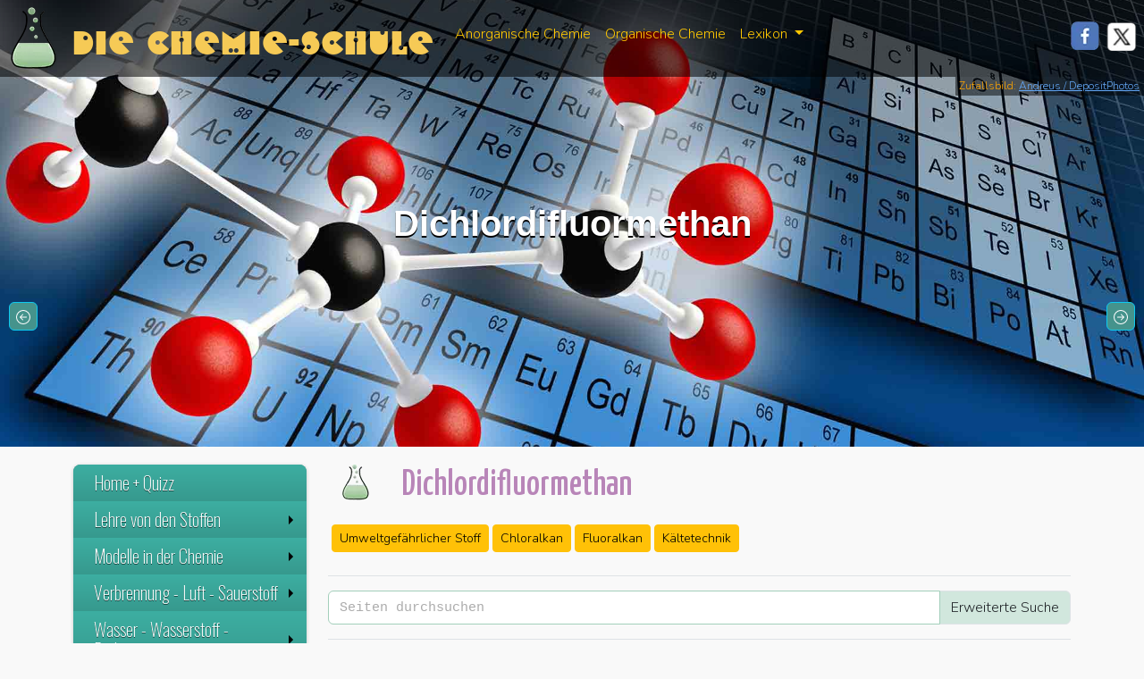

--- FILE ---
content_type: text/html; charset=UTF-8
request_url: https://chemie-schule.de/KnowHow/Dichlordifluormethan
body_size: 16732
content:
<!DOCTYPE html><html lang="de"><head><meta charset="utf-8"/>
<script>var __ezHttpConsent={setByCat:function(src,tagType,attributes,category,force,customSetScriptFn=null){var setScript=function(){if(force||window.ezTcfConsent[category]){if(typeof customSetScriptFn==='function'){customSetScriptFn();}else{var scriptElement=document.createElement(tagType);scriptElement.src=src;attributes.forEach(function(attr){for(var key in attr){if(attr.hasOwnProperty(key)){scriptElement.setAttribute(key,attr[key]);}}});var firstScript=document.getElementsByTagName(tagType)[0];firstScript.parentNode.insertBefore(scriptElement,firstScript);}}};if(force||(window.ezTcfConsent&&window.ezTcfConsent.loaded)){setScript();}else if(typeof getEzConsentData==="function"){getEzConsentData().then(function(ezTcfConsent){if(ezTcfConsent&&ezTcfConsent.loaded){setScript();}else{console.error("cannot get ez consent data");force=true;setScript();}});}else{force=true;setScript();console.error("getEzConsentData is not a function");}},};</script>
<script>var ezTcfConsent=window.ezTcfConsent?window.ezTcfConsent:{loaded:false,store_info:false,develop_and_improve_services:false,measure_ad_performance:false,measure_content_performance:false,select_basic_ads:false,create_ad_profile:false,select_personalized_ads:false,create_content_profile:false,select_personalized_content:false,understand_audiences:false,use_limited_data_to_select_content:false,};function getEzConsentData(){return new Promise(function(resolve){document.addEventListener("ezConsentEvent",function(event){var ezTcfConsent=event.detail.ezTcfConsent;resolve(ezTcfConsent);});});}</script>
<script>if(typeof _setEzCookies!=='function'){function _setEzCookies(ezConsentData){var cookies=window.ezCookieQueue;for(var i=0;i<cookies.length;i++){var cookie=cookies[i];if(ezConsentData&&ezConsentData.loaded&&ezConsentData[cookie.tcfCategory]){document.cookie=cookie.name+"="+cookie.value;}}}}
window.ezCookieQueue=window.ezCookieQueue||[];if(typeof addEzCookies!=='function'){function addEzCookies(arr){window.ezCookieQueue=[...window.ezCookieQueue,...arr];}}
addEzCookies([{name:"ezoab_340795",value:"mod1; Path=/; Domain=chemie-schule.de; Max-Age=7200",tcfCategory:"store_info",isEzoic:"true",},{name:"ezosuibasgeneris-1",value:"aab55b88-b0e7-4931-7adc-c73c8a97beab; Path=/; Domain=chemie-schule.de; Expires=Sun, 17 Jan 2027 15:32:39 UTC; Secure; SameSite=None",tcfCategory:"understand_audiences",isEzoic:"true",}]);if(window.ezTcfConsent&&window.ezTcfConsent.loaded){_setEzCookies(window.ezTcfConsent);}else if(typeof getEzConsentData==="function"){getEzConsentData().then(function(ezTcfConsent){if(ezTcfConsent&&ezTcfConsent.loaded){_setEzCookies(window.ezTcfConsent);}else{console.error("cannot get ez consent data");_setEzCookies(window.ezTcfConsent);}});}else{console.error("getEzConsentData is not a function");_setEzCookies(window.ezTcfConsent);}</script><script type="text/javascript" data-ezscrex='false' data-cfasync='false'>window._ezaq = Object.assign({"edge_cache_status":12,"edge_response_time":900,"url":"https://chemie-schule.de/KnowHow/Dichlordifluormethan"}, typeof window._ezaq !== "undefined" ? window._ezaq : {});</script><script type="text/javascript" data-ezscrex='false' data-cfasync='false'>window._ezaq = Object.assign({"ab_test_id":"mod1"}, typeof window._ezaq !== "undefined" ? window._ezaq : {});window.__ez=window.__ez||{};window.__ez.tf={};</script><script type="text/javascript" data-ezscrex='false' data-cfasync='false'>window.ezDisableAds = true;</script>
<script data-ezscrex='false' data-cfasync='false' data-pagespeed-no-defer>var __ez=__ez||{};__ez.stms=Date.now();__ez.evt={};__ez.script={};__ez.ck=__ez.ck||{};__ez.template={};__ez.template.isOrig=true;window.__ezScriptHost="//www.ezojs.com";__ez.queue=__ez.queue||function(){var e=0,i=0,t=[],n=!1,o=[],r=[],s=!0,a=function(e,i,n,o,r,s,a){var l=arguments.length>7&&void 0!==arguments[7]?arguments[7]:window,d=this;this.name=e,this.funcName=i,this.parameters=null===n?null:w(n)?n:[n],this.isBlock=o,this.blockedBy=r,this.deleteWhenComplete=s,this.isError=!1,this.isComplete=!1,this.isInitialized=!1,this.proceedIfError=a,this.fWindow=l,this.isTimeDelay=!1,this.process=function(){f("... func = "+e),d.isInitialized=!0,d.isComplete=!0,f("... func.apply: "+e);var i=d.funcName.split("."),n=null,o=this.fWindow||window;i.length>3||(n=3===i.length?o[i[0]][i[1]][i[2]]:2===i.length?o[i[0]][i[1]]:o[d.funcName]),null!=n&&n.apply(null,this.parameters),!0===d.deleteWhenComplete&&delete t[e],!0===d.isBlock&&(f("----- F'D: "+d.name),m())}},l=function(e,i,t,n,o,r,s){var a=arguments.length>7&&void 0!==arguments[7]?arguments[7]:window,l=this;this.name=e,this.path=i,this.async=o,this.defer=r,this.isBlock=t,this.blockedBy=n,this.isInitialized=!1,this.isError=!1,this.isComplete=!1,this.proceedIfError=s,this.fWindow=a,this.isTimeDelay=!1,this.isPath=function(e){return"/"===e[0]&&"/"!==e[1]},this.getSrc=function(e){return void 0!==window.__ezScriptHost&&this.isPath(e)&&"banger.js"!==this.name?window.__ezScriptHost+e:e},this.process=function(){l.isInitialized=!0,f("... file = "+e);var i=this.fWindow?this.fWindow.document:document,t=i.createElement("script");t.src=this.getSrc(this.path),!0===o?t.async=!0:!0===r&&(t.defer=!0),t.onerror=function(){var e={url:window.location.href,name:l.name,path:l.path,user_agent:window.navigator.userAgent};"undefined"!=typeof _ezaq&&(e.pageview_id=_ezaq.page_view_id);var i=encodeURIComponent(JSON.stringify(e)),t=new XMLHttpRequest;t.open("GET","//g.ezoic.net/ezqlog?d="+i,!0),t.send(),f("----- ERR'D: "+l.name),l.isError=!0,!0===l.isBlock&&m()},t.onreadystatechange=t.onload=function(){var e=t.readyState;f("----- F'D: "+l.name),e&&!/loaded|complete/.test(e)||(l.isComplete=!0,!0===l.isBlock&&m())},i.getElementsByTagName("head")[0].appendChild(t)}},d=function(e,i){this.name=e,this.path="",this.async=!1,this.defer=!1,this.isBlock=!1,this.blockedBy=[],this.isInitialized=!0,this.isError=!1,this.isComplete=i,this.proceedIfError=!1,this.isTimeDelay=!1,this.process=function(){}};function c(e,i,n,s,a,d,c,u,f){var m=new l(e,i,n,s,a,d,c,f);!0===u?o[e]=m:r[e]=m,t[e]=m,h(m)}function h(e){!0!==u(e)&&0!=s&&e.process()}function u(e){if(!0===e.isTimeDelay&&!1===n)return f(e.name+" blocked = TIME DELAY!"),!0;if(w(e.blockedBy))for(var i=0;i<e.blockedBy.length;i++){var o=e.blockedBy[i];if(!1===t.hasOwnProperty(o))return f(e.name+" blocked = "+o),!0;if(!0===e.proceedIfError&&!0===t[o].isError)return!1;if(!1===t[o].isComplete)return f(e.name+" blocked = "+o),!0}return!1}function f(e){var i=window.location.href,t=new RegExp("[?&]ezq=([^&#]*)","i").exec(i);"1"===(t?t[1]:null)&&console.debug(e)}function m(){++e>200||(f("let's go"),p(o),p(r))}function p(e){for(var i in e)if(!1!==e.hasOwnProperty(i)){var t=e[i];!0===t.isComplete||u(t)||!0===t.isInitialized||!0===t.isError?!0===t.isError?f(t.name+": error"):!0===t.isComplete?f(t.name+": complete already"):!0===t.isInitialized&&f(t.name+": initialized already"):t.process()}}function w(e){return"[object Array]"==Object.prototype.toString.call(e)}return window.addEventListener("load",(function(){setTimeout((function(){n=!0,f("TDELAY -----"),m()}),5e3)}),!1),{addFile:c,addFileOnce:function(e,i,n,o,r,s,a,l,d){t[e]||c(e,i,n,o,r,s,a,l,d)},addDelayFile:function(e,i){var n=new l(e,i,!1,[],!1,!1,!0);n.isTimeDelay=!0,f(e+" ...  FILE! TDELAY"),r[e]=n,t[e]=n,h(n)},addFunc:function(e,n,s,l,d,c,u,f,m,p){!0===c&&(e=e+"_"+i++);var w=new a(e,n,s,l,d,u,f,p);!0===m?o[e]=w:r[e]=w,t[e]=w,h(w)},addDelayFunc:function(e,i,n){var o=new a(e,i,n,!1,[],!0,!0);o.isTimeDelay=!0,f(e+" ...  FUNCTION! TDELAY"),r[e]=o,t[e]=o,h(o)},items:t,processAll:m,setallowLoad:function(e){s=e},markLoaded:function(e){if(e&&0!==e.length){if(e in t){var i=t[e];!0===i.isComplete?f(i.name+" "+e+": error loaded duplicate"):(i.isComplete=!0,i.isInitialized=!0)}else t[e]=new d(e,!0);f("markLoaded dummyfile: "+t[e].name)}},logWhatsBlocked:function(){for(var e in t)!1!==t.hasOwnProperty(e)&&u(t[e])}}}();__ez.evt.add=function(e,t,n){e.addEventListener?e.addEventListener(t,n,!1):e.attachEvent?e.attachEvent("on"+t,n):e["on"+t]=n()},__ez.evt.remove=function(e,t,n){e.removeEventListener?e.removeEventListener(t,n,!1):e.detachEvent?e.detachEvent("on"+t,n):delete e["on"+t]};__ez.script.add=function(e){var t=document.createElement("script");t.src=e,t.async=!0,t.type="text/javascript",document.getElementsByTagName("head")[0].appendChild(t)};__ez.dot=__ez.dot||{};__ez.queue.addFileOnce('/detroitchicago/boise.js', '/detroitchicago/boise.js?gcb=195-0&cb=5', true, [], true, false, true, false);__ez.queue.addFileOnce('/parsonsmaize/abilene.js', '/parsonsmaize/abilene.js?gcb=195-0&cb=e80eca0cdb', true, [], true, false, true, false);__ez.queue.addFileOnce('/parsonsmaize/mulvane.js', '/parsonsmaize/mulvane.js?gcb=195-0&cb=e75e48eec0', true, ['/parsonsmaize/abilene.js'], true, false, true, false);__ez.queue.addFileOnce('/detroitchicago/birmingham.js', '/detroitchicago/birmingham.js?gcb=195-0&cb=539c47377c', true, ['/parsonsmaize/abilene.js'], true, false, true, false);</script>
<script data-ezscrex="false" type="text/javascript" data-cfasync="false">window._ezaq = Object.assign({"ad_cache_level":0,"adpicker_placement_cnt":0,"ai_placeholder_cache_level":0,"ai_placeholder_placement_cnt":-1,"domain":"chemie-schule.de","domain_id":340795,"ezcache_level":1,"ezcache_skip_code":0,"has_bad_image":0,"has_bad_words":0,"is_sitespeed":0,"lt_cache_level":0,"response_size":51948,"response_size_orig":46147,"response_time_orig":886,"template_id":5,"url":"https://chemie-schule.de/KnowHow/Dichlordifluormethan","word_count":0,"worst_bad_word_level":0}, typeof window._ezaq !== "undefined" ? window._ezaq : {});__ez.queue.markLoaded('ezaqBaseReady');</script>
<script type='text/javascript' data-ezscrex='false' data-cfasync='false'>
window.ezAnalyticsStatic = true;

function analyticsAddScript(script) {
	var ezDynamic = document.createElement('script');
	ezDynamic.type = 'text/javascript';
	ezDynamic.innerHTML = script;
	document.head.appendChild(ezDynamic);
}
function getCookiesWithPrefix() {
    var allCookies = document.cookie.split(';');
    var cookiesWithPrefix = {};

    for (var i = 0; i < allCookies.length; i++) {
        var cookie = allCookies[i].trim();

        for (var j = 0; j < arguments.length; j++) {
            var prefix = arguments[j];
            if (cookie.indexOf(prefix) === 0) {
                var cookieParts = cookie.split('=');
                var cookieName = cookieParts[0];
                var cookieValue = cookieParts.slice(1).join('=');
                cookiesWithPrefix[cookieName] = decodeURIComponent(cookieValue);
                break; // Once matched, no need to check other prefixes
            }
        }
    }

    return cookiesWithPrefix;
}
function productAnalytics() {
	var d = {"pr":[6],"omd5":"f69ace28ab89c227ad901072ed52d8f5","nar":"risk score"};
	d.u = _ezaq.url;
	d.p = _ezaq.page_view_id;
	d.v = _ezaq.visit_uuid;
	d.ab = _ezaq.ab_test_id;
	d.e = JSON.stringify(_ezaq);
	d.ref = document.referrer;
	d.c = getCookiesWithPrefix('active_template', 'ez', 'lp_');
	if(typeof ez_utmParams !== 'undefined') {
		d.utm = ez_utmParams;
	}

	var dataText = JSON.stringify(d);
	var xhr = new XMLHttpRequest();
	xhr.open('POST','/ezais/analytics?cb=1', true);
	xhr.onload = function () {
		if (xhr.status!=200) {
            return;
		}

        if(document.readyState !== 'loading') {
            analyticsAddScript(xhr.response);
            return;
        }

        var eventFunc = function() {
            if(document.readyState === 'loading') {
                return;
            }
            document.removeEventListener('readystatechange', eventFunc, false);
            analyticsAddScript(xhr.response);
        };

        document.addEventListener('readystatechange', eventFunc, false);
	};
	xhr.setRequestHeader('Content-Type','text/plain');
	xhr.send(dataText);
}
__ez.queue.addFunc("productAnalytics", "productAnalytics", null, true, ['ezaqBaseReady'], false, false, false, true);
</script><base href="https://chemie-schule.de/KnowHow/Dichlordifluormethan"/>
      
<meta http-equiv="X-UA-Compatible" content="IE=edge"/>
<meta name="viewport" content="width=device-width, initial-scale=1"/>
<meta property="og:type" content="website"/>
<link rel="apple-touch-icon" sizes="180x180" href="/design/favicons_flask/apple-touch-icon.png"/>
<link rel="icon" type="image/png" sizes="32x32" href="/design/favicons_flask/favicon-32x32.png"/>
<link rel="icon" type="image/png" sizes="16x16" href="/design/favicons_flask/favicon-16x16.png"/>
<link rel="manifest" href="/design/favicons_flask/site.webmanifest"/>
<link rel="mask-icon" href="/design/favicons_flask/safari-pinned-tab.svg" color="#5bbad5"/>
<link rel="shortcut icon" href="/design/favicons_flask/favicon.ico"/>
<meta name="msapplication-TileColor" content="#da532c"/>
<meta name="msapplication-config" content="/design/favicons_flask/browserconfig.xml"/>
<meta name="theme-color" content="#ffffff"/>
  <link rel="dns-prefetch" href="https://de.wikipedia.org"/>
  <link rel="preconnect" href="https://de.wikipedia.org"/>
  <link rel="dns-prefetch" href="https://commons.wikimedia.org"/>
  <link rel="preconnect" href="https://commons.wikimedia.org"/>
  <meta name="description" content="Heute im Chemieunterricht: |  Dichlordifluormethan "/>
  <meta property="og:url" content="https://www.chemie-schule.de/KnowHow/Dichlordifluormethan"/>
  <meta property="og:title" content="Dichlordifluormethan – Chemie-Schule"/>
  <meta property="og:image" content="https://www.chemie-schule.de/design/Chemistry_flask.png"/>
<link href="https://cdn.jsdelivr.net/npm/bootstrap@5.3.3/dist/css/bootstrap.min.css" rel="stylesheet" integrity="sha384-QWTKZyjpPEjISv5WaRU9OFeRpok6YctnYmDr5pNlyT2bRjXh0JMhjY6hW+ALEwIH" crossorigin="anonymous"/>
<link href="/lib/css/fluid.css" rel="stylesheet" type="text/css"/>
<link href="/lib/css/jquery.gScrollingCarousel.css" rel="stylesheet" type="text/css"/>
<link rel="stylesheet" href="https://cdn.jsdelivr.net/npm/smartmenus@1.2.1/dist/css/sm-core-css.min.css"/>

<link rel="canonical" href="https://www.chemie-schule.de/KnowHow/Dichlordifluormethan"/>
  <link href="/lib/css/sm-anorganik-green.css" rel="stylesheet" type="text/css"/>
      <title>Dichlordifluormethan – Chemie-Schule</title>
      <link href="/chemie_137/skins/Timeless/resources/old_chemie_main.css" rel="stylesheet" type="text/css"/>
      <!--MathJax-->
<script src="https://polyfill.io/v3/polyfill.min.js?features=es6"></script>
<script>
    MathJax = {
        tex: {
            inlineMath: [
                ['$', '$']
            ]
        }
    };
</script>
<script id="MathJax-script" async="" src="https://cdn.jsdelivr.net/npm/mathjax@3/es5/tex-chtml.js"></script>
<script async="" src="https://www.googletagmanager.com/gtag/js?id=G-S9SME7W3F0"></script>
      <style type="text/css">
        header {
          background-image: url('/design/tops/Die_Atombindung,Depositphotos_2510466_DS.jpg');
          background-size: cover;
          background-position: center !important;
                  }

        .btn-success,
        .btn-success:hover,
        .btn-success:active,
        .btn-success:visited {
          background-color: #3f8a82 !important;
        }

        .jumbotron {
          position: relative;
          padding: 15px !important;
          background-color: #fff9f2;
          -moz-box-shadow: 0 1px 4px rgba(0, 0, 0, 0.3);
          -webkit-box-shadow: 0 1px 4px rgba(0, 0, 0, 0.3);
          box-shadow: 0 1px 4px rgba(0, 0, 0, 0.3);
          display: block !important;
          margin-bottom: 30px
        }

        .jumbotron h2,
        .jumbotron h1 {
          font-size: 1.7em;
          font-weight: 300;
          font-family: 'Yanone Kaffeesatz', san-serif;
          color: #b885b8;
          text-align: left;
          margin-top: 20px;
        }
      </style>
    <script type='text/javascript'>
var ezoTemplate = 'orig_site';
var ezouid = '1';
var ezoFormfactor = '1';
</script><script data-ezscrex="false" type='text/javascript'>
var soc_app_id = '0';
var did = 340795;
var ezdomain = 'chemie-schule.de';
var ezoicSearchable = 1;
</script></head>

    <body>
      <nav class="navbar navbar-expand-lg my-transp-navbar w-100">
  <div class="container-fluid">
    <div class="my-navbar-brand-img me-3"> </div>
    <a class="navbar-brand d-none d-md-block" href="/index.php">Die Chemie-Schule</a>
    <button class="navbar-toggler" type="button" data-bs-toggle="collapse" data-bs-target="#navbarResponsive" aria-controls="navbarResponsive" aria-expanded="false" aria-label="Toggle navigation">
      <svg xmlns="http://www.w3.org/2000/svg" width="16" height="16" fill="currentColor" class="bi bi-chevron-down" viewBox="0 0 16 16">
        <path fill-rule="evenodd" d="M1.646 4.646a.5.5 0 0 1 .708 0L8 10.293l5.646-5.647a.5.5 0 0 1 .708.708l-6 6a.5.5 0 0 1-.708 0l-6-6a.5.5 0 0 1 0-.708"></path>
      </svg>
    </button>
    <div class="collapse navbar-collapse" id="navbarResponsive">
      <ul class="navbar-nav">
        <li class="nav-item">
          <a class="nav-link" href="/Anorganische_Chemie/Mensch_und_Chemie.php">Anorganische Chemie</a>
        </li>
        <li class="nav-item">
          <a class="nav-link" href="/Organische_Chemie/Organische_Chemie.php">Organische Chemie</a>
        </li>
        <li class="nav-item dropdown d-none d-xl-block">
          <a class="nav-link dropdown-toggle" href="#" id="navbarDropdown" role="button" data-bs-toggle="dropdown" aria-haspopup="true" aria-expanded="false"> Lexikon </a>
          <div class="dropdown-menu" aria-labelledby="navbarDropdown">
            <a class="dropdown-item" href="/KnowHow/Spezial:Zufällige_Seite">Auf gut Glück!</a>
            <a class="dropdown-item" href="/KnowHow/Spezial:Alle_Seiten">Inhaltsverzeichnis</a>
          </div>
        </li>
      </ul>
            <ul class="nav navbar-nav position-absolute end-0">
        <li class="nav-item d-none d-xl-block">
          <a href="javascript:void(0)" onclick="PopupCenter(&#39;http://www.facebook.com/sharer/sharer.php?u=https://chemie-schule.de/KnowHow/Dichlordifluormethan&#39;,&#39;Teile diese Seite auf Facebook&#39;,&#39;530&#39;,&#39;520&#39;)">
            <div class="soc-facebook me-2 mt-1"> </div>
          </a>
        </li>
        <li class="nav-item d-none d-xl-block">
          <a href="javascript:void(0)" onclick="PopupCenter(&#39;http://twitter.com/share?text=Ein Tip!&amp;url=https://chemie-schule.de/KnowHow/Dichlordifluormethan/&amp;hashtags=Chemie,Chemie-Schule&#39;,&#39;Teile diese Seite auf Twitter&#39;,&#39;520&#39;,&#39;460&#39;)">
            <div class="soc-twitter me-2 mt-1"> </div>
          </a>
        </li>
      </ul>
    </div>
  </div>
</nav>      <header class="container-fluid">
      <div class="copyright-header">
                Zufallsbild: <a href="https://de.depositphotos.com/portfolio-1005669.html">Andreus / DepositPhotos</a>
          </div>
    <div class="d-flex flex-column text-center justify-content-center h-100">
    <h1 class="my-auto">
      Dichlordifluormethan    </h1>
  </div>
</header>
      <div class="container">
        <div class="row row-offcanvas row-offcanvas-left">
          <nav class="col-6 col-md-3 sidebar-offcanvas" id="sidebar">
            <ul id="main-menu" class="sm sm-vertical sm-blue">
    <li><a href="/index.php">Home + Quizz</a> </li>
    <li><a href="#">Lehre von den Stoffen</a>
        <ul>
            <li><a href="/Anorganische_Chemie/Mensch_und_Chemie.php">1. Der Mensch und die Chemie</a> </li>
            <li><a href="/Anorganische_Chemie/Der_Stoffbegriff_in_der_Chemie.php">2. Der Stoffbegriff in der Chemie</a> </li>
            <li><a href="/Anorganische_Chemie/Experimente_zur_Stoffbeschreibung.php">3. Experimente zur Stoffbeschreibung</a> </li>
            <!--<li><a href="/Anorganische_Chemie/anKap1a-wissensabfrage.php">Übungsfragen</a></li> -->
        </ul>
    </li>
    <li><a href="#">Modelle in der Chemie</a>
        <ul>
            <li><a href="/Anorganische_Chemie/Modelle_in_der_Chemie.php">Exk. Was ist ein Modell?</a> </li>
            <li><a href="/Anorganische_Chemie/Teilchenmodell-Zustandsformen_der_Materie.php">4. Zustandsformen der Materie</a> </li>
            <li><a href="/Anorganische_Chemie/Vorgang_der_Diffusion.php">5. Diffusionsvorgänge</a> </li>
            <li><a href="/Anorganische_Chemie/Atome_und_Molekuele.php">6. Atome und Moleküle</a> </li>
            <li><a href="/Anorganische_Chemie/Chemische_Reaktionen.php">7. Chemische Reaktionen</a> </li>
            <li><a href="/Anorganische_Chemie/Chemische_Reaktionen_und_Teilchenmodell.php">8. Reaktionen und Teilchenmodell</a> </li>
            <li><a href="/Anorganische_Chemie/Kennzeichen_einer_chemischen_Reaktion.php">9. Kennzeichen der chemischen Reaktion</a> </li>
            <li><a href="/Anorganische_Chemie/Chemische_Symbole_und_Formeln.php">10. Chem. Symbole und Formeln</a> </li>
            <li><a href="/Anorganische_Chemie/Die_chemische_Gleichung.php">11. Die chemische Gleichung</a> </li>
        </ul>
    </li>
    <li><a href="#">Verbrennung - Luft - Sauerstoff</a>
        <ul>
            <li><a href="/Anorganische_Chemie/Die_Verbrennung_als_chemischer_Vorgang.php">12. Verbrennung als chem. Vorgang</a> </li>
            <li><a href="/Anorganische_Chemie/Feuergefaehrliche_Stoffe_Brandschutz.php">13. Feuergefährliche Stoffe - Brandschutz</a> </li>
            <li><a href="/Anorganische_Chemie/Besondere_Verbrennungserscheinungen.php">14. Verbrennungserscheinungen</a> </li>
            <li><a href="/Anorganische_Chemie/Die_Zusammensetzung_der_Luft.php">15. Die Zusammensetzung der Luft</a> </li>
            <li><a href="/Anorganische_Chemie/Luftverschmutzung_Luftreinhaltung.php">16. Luftverunreinigung</a> </li>
            <li><a href="/Anorganische_Chemie/Das_Element_Sauerstoff.php">17. Das Element Sauerstoff</a> </li>
        </ul>
    </li>
    <li><a href="#">Wasser - Wasserstoff - Redoxvorgang</a>
        <ul>
            <li><a href="/Anorganische_Chemie/Wasser_als_Loesungsmittel.php">18. Das Wasser als Lösungsmittel</a> </li>
            <li><a href="/Anorganische_Chemie/Wasserverschmutzung.php">19. Wasserverschmutzung</a> </li>
            <li><a href="/Anorganische_Chemie/Die_Zusammensetzung_des_Wassers.php">20. Zusammensetzung des Wassers</a> </li>
            <li><a href="/Anorganische_Chemie/Das_Element_Wasserstoff.php">21. Das Element Wasserstoff</a> </li>
            <li><a href="/Anorganische_Chemie/Wasserstoff_als_Reduktionsmittel.php">22. Wasserstoff als Reduktionsmittel</a> </li>
        </ul>
    </li>
    <li><a href="#">Atombau und Periodensystem</a>
        <ul>
            <li><a href="/Anorganische_Chemie/Energie_und_Stabilitaet.php">23. Energie und Stabilität</a> </li>
            <li><a href="/Anorganische_Chemie/Der_Bau_der_Atome.php">24. Der Bau der Atome</a> </li>
            <li><a href="/Anorganische_Chemie/Atomhuelle_und_Periodensystem.php">25. Atomhülle und Periodensystem</a> </li>
            <li><a href="/Anorganische_Chemie/Bedeutung_des_Periodensystems.php">26. Bedeutung des Periodensystems</a> </li>
        </ul>
    </li>
    <li><a href="#">Grundlagen der Bindungslehre</a>
        <ul>
            <li><a href="/Anorganische_Chemie/Die_Atombindung.php">27. Von den Atomen zu Molekülen - Atombindung</a> </li>
            <li><a href="/Anorganische_Chemie/Vertiefung_der_Atombindung.php">28. Vertiefung der Atombindung</a> </li>
            <li><a href="/Anorganische_Chemie/Die_Molekuelgestalt.php">29. Die Molekülgestalt</a> </li>
            <li><a href="/Anorganische_Chemie/Die_Ionenbindung.php">30. Die Ionenbindung</a> </li>
            <li><a href="/Anorganische_Chemie/Ionenverbindungen-Salze.php">31. Ionenverbindungen - Salze</a> </li>
            <li><a href="/Anorganische_Chemie/Schmelzen_und_Loesungen_von_Salzen.php">32. Schmelzen und Lösungen von Salzen</a> </li>
            <li><a href="/Anorganische_Chemie/Das_Loesen_von_Salzen.php">33. Das Lösen von Salzen</a> </li>
            <li><a href="/Anorganische_Chemie/Die_Ionenwanderung.php">34. Die Ionenwanderung</a> </li>
            <li><a href="/Anorganische_Chemie/Die_Elektrolyse.php">35. Die Elektrolyse</a> </li>
        </ul>
    </li>
    <li><a href="#">Halogene - Alkalimetalle - Redoxreaktionen</a>
        <ul>
            <li><a href="/Anorganische_Chemie/Das_Kochsalz.php">36. Das Kochsalz</a> </li>
            <li><a href="/Anorganische_Chemie/Das_Element_Chlor.php">37. Das Element Chlor</a> </li>
            <li><a href="/Anorganische_Chemie/Der_Redoxvorgang.php">38. Redoxvorgänge als Elektronenübergänge</a> </li>
            <li><a href="/Anorganische_Chemie/Die_siebte_Hauptgruppe_des_PSE.php">39. Die VII. Hauptgruppe des PSE</a> </li>
            <li><a href="/Anorganische_Chemie/Die_erste_Hauptgruppe_des_PSE.php">40. Die I. Hauptgruppe des PSE</a> </li>
        </ul>
    </li>
    <li><a href="#">Säure - Base - Reaktionen</a>
        <ul>
            <li><a href="/Anorganische_Chemie/Chlorwasserstoff.php">41. Chlorwasserstoff - eine Säure</a> </li>
            <li><a href="/Anorganische_Chemie/Saeuren_sind_Protonenspender.php">42. Säuren - Protonenspender</a> </li>
            <li><a href="/Anorganische_Chemie/Reaktionen_Saeure-Metall.php">43. Säuren und Metalle</a> </li>
            <li><a href="/Anorganische_Chemie/Ammoniak_eine_Base.php">44. Ammoniak - eine Base</a> </li>
            <li><a href="/Anorganische_Chemie/Hydroxide-Laugen.php">45. Hydroxide - Laugen</a> </li>
            <li><a href="/Anorganische_Chemie/Die_Neutralisation.php">46. Die Neutralisation</a> </li>
            <li><a href="/Anorganische_Chemie/Verduennte_Schwefelsaeure.php">47. Die verdünnte Schwefelsäure</a> </li>
            <li><a href="/Anorganische_Chemie/Konzentrierte_Schwefelsaeure.php">48. Die konzentrierte Schwefelsäure</a> </li>
        </ul>
    </li>
    <li><a href="#">Lexikon</a>
        <ul class="sub-menu">
            <li><a href="/KnowHow/Spezial:Alle_Seiten">Inhaltsverzeichnis</a></li>
            <li><a href="/KnowHow/Spezial:Zufällige_Seite">Auf gut Glück!</a></li>
                                <li style="border-top:1px dashed #999999">
                                                        <a href="Dichlorcarben">Dichlorcarben</a>
                                                        <a href="Dichlorbenzole">Dichlorbenzole</a>
                                                        <a href="Dichloraniline">Dichloraniline</a>
                                                        <a href="Dichloramin">Dichloramin</a>
                                            </li>
                    <li>
                                                    <a href="Dichlordifluormethan">Dichlordifluormethan</a>
                    </li>
                                <li>
                                                <a href="Dichlordimethylsilan">Dichlordimethylsilan</a>
                                                <a href="Dichlordiphenyldichlorethan">Dichlordiphenyldichlorethan</a>
                                                <a href="Dichlordiphenyldichlorethen">Dichlordiphenyldichlorethen</a>
                                                <a href="Dichlordiphenyltrichlorethan">Dichlordiphenyltrichlorethan</a>
                                                    </li>
                    </ul>
    </li>
    <li><a href="#">Specials</a>
        <ul>
            <li><a href="#">Chemie und Technik</a>
                <ul>
                    <li><a href="/Anorganische_Chemie/Gewinnung_der_Schwefelsaeure.php">49. Gewinnung der Schwefelsäure</a> </li>
                    <!--<li><a href="/Anorganische_Chemie/anKap9-50-umweltschutz-beim-kontaktverfahren.php">50. Umweltschutz beim Kontaktverfahren</a></li> -->
                    <li><a href="/Anorganische_Chemie/Das_Haber-Bosch-Verfahren.php">51. Haber-Bosch-Verfahren</a> </li>
                    <li><a href="/Anorganische_Chemie/Grundlagen_der_Mineralduengung.php">52. Grundlagen der Mineraldüngung</a> </li>
                    <li><a href="/Anorganische_Chemie/Oxide_des_Kohlenstoffs.php">53. Oxide des Kohlenstoffs</a> </li>
                    <li><a href="/Anorganische_Chemie/Die_Kohlensaeure_und_ihre_Salze.php">54. Kohlensäure und ihre Salze</a> </li>
                    <li><a href="/Anorganische_Chemie/Kalkgehalt_des_Wassers-Wasserhaerte.php">55. Kalkgehalt des Wassers</a> </li>
                    <li><a href="/Anorganische_Chemie/Metalle.php">56. Metalle</a> </li>
                    <li><a href="/Anorganische_Chemie/Eisen.php">57. Eisen</a> </li>
                    <li><a href="/Anorganische_Chemie/Stahl.php">58. Stahl</a> </li>
                    <li><a href="/Anorganische_Chemie/Das_Leichmetall_Aluminium.php">59. Das Leichtmetall Aluminium</a> </li>
                </ul>
            </li>
            <li><a href="/atommassentabelle.php">Atommassentabelle</a> </li>
            <li><a href="/periodensystem.php">Periodensystem der Elemente</a> </li>
            <li><a href="/thema/Oekologisch_bauen.php">Ökologisches Bauen</a> </li>
            <li><a href="/thema/Schadstoffe_im_Wasser.php">Schadstoffe im Wasser</a> </li>
            <li><a href="/thema/Polizei_Tatortuntersuchung.php">Polizeiarbeit am Tatort</a> </li>
            <li><a href="/thema/E-Bikes_Akkus.php">E-Bikes und ihre Akkus</a> </li>
            <li><a href="/thema/Chemie_im_Gehirn.php">Die Chemie im Gehirn</a> </li>
            <li><a href="/thema/Schwimmbadreinigung_mit_Brom.php">Schwimmbadreinigung mit Brom</a> </li>
            <li><a href="/thema/Welt_der_zahnchemie.php">Die Welt der Zahnchemie</a> </li>
            <li><a href="/thema/Informatik_und_Chemie.php">Rolle der Informatik in der Chemie</a> </li>
            <li><a href="/thema/Chemie_des_Wassers_extrem.php">Die Chemie des Wassers unter extremen Bedingungen</a> </li>
        </ul>
    </li>
</ul>          </nav>
          <div class="col-xs-12 col-md-9">
            <div class="float-start d-block d-md-none canvas-button mt-1">
              <button type="button" class="navbar-toggler" data-toggle="offcanvas" aria-expanded="false">
                <svg xmlns="http://www.w3.org/2000/svg" width="16" height="16" fill="currentColor" class="bi bi-chevron-right" viewBox="0 0 16 16">
                  <path fill-rule="evenodd" d="M4.646 1.646a.5.5 0 0 1 .708 0l6 6a.5.5 0 0 1 0 .708l-6 6a.5.5 0 0 1-.708-.708L10.293 8 4.646 2.354a.5.5 0 0 1 0-.708"></path>
                </svg>
              </button>
            </div>
                        <article>
          <div id="mw-content-wrapper"><div class="first-headline-container" style="padding-bottom:15px;"><div class="keytag-img mx-3" role="contentinfo"></div><h2 class="first-headline" style="font-size:250%">Dichlordifluormethan</h2></div><div class="d-flex flex-row align-items-center mb-3 pb-3 border-bottom"><div id="catlinks" class="catlinks" data-mw="interface"><div id="mw-normal-catlinks" class="mw-normal-catlinks"><a href="/KnowHow/Spezial:Kategorien" title="Spezial:Kategorien">Kategorien</a><ul><li>Seiten mit defekten Dateilinks</li><li><a href="/KnowHow/Kategorie:Wikipedia:GHS-Gefahrstoffkennzeichnung_unbekannt" title="Kategorie:Wikipedia:GHS-Gefahrstoffkennzeichnung unbekannt">Wikipedia:GHS-Gefahrstoffkennzeichnung unbekannt</a></li><li><a href="/KnowHow/Kategorie:Umweltgef%C3%A4hrlicher_Stoff" title="Kategorie:Umweltgefährlicher Stoff">Umweltgefährlicher Stoff</a></li><li><a href="/KnowHow/Kategorie:Chloralkan" title="Kategorie:Chloralkan">Chloralkan</a></li><li><a href="/KnowHow/Kategorie:Fluoralkan" title="Kategorie:Fluoralkan">Fluoralkan</a></li><li><a href="/KnowHow/Kategorie:K%C3%A4ltetechnik" title="Kategorie:Kältetechnik">Kältetechnik</a></li></ul></div></div></div><div class="input-group my-3">
                <input name="search" id="der_findet_alles" type="text" class="form-control border border-success-subtle" placeholder="Seiten durchsuchen"/>
                <a class="input-group-text bg-success-subtle" id="erweiterte-suche" href="/KnowHow/Spezial:Suche">Erweiterte Suche</a>
              </div><div id="mw-content" class="pt-2 border-top"><div id="bodyContent"><div id="contentSub"></div><div id="mw-content-text" class="mw-body-content mw-content-ltr" lang="de" dir="ltr"><div class="mw-parser-output"><div id="div-wikibox" class="rahmen col-md-6 col-xl-5 col-xxl-4 table-responsive">
<table rules="all" border="1" style="max-width:100%;">

<tbody><tr style="background-color:#ffdead;">
<th colspan="2">Strukturformel
</th></tr>
<tr style="background-color:#ffffff; text-align:center;">
<td colspan="2"><a href="/chemie_137/index.php?title=Spezial:Hochladen&amp;wpDestFile=Dichlorodifluoromethane.png" class="new" title="Datei:Dichlorodifluoromethane.png">Struktur von Dichlordifluormethan</a>
</td></tr>










<tr style="background-color:#ffdead;">
<th colspan="2">Allgemeines
</th></tr>
<tr>
<td>Name
</td>
<td style="width:66%;">Dichlordifluormethan
</td></tr>
<tr>
<td>Andere Namen
</td>
<td>
<ul><li>Difluordichlormethan</li>
<li>R12</li>
<li>Freon-12</li>
<li>Frigen 12</li>
<li>CFC-12</li></ul>
</td></tr>
<tr>
<td><a href="/KnowHow/Summenformel" title="Summenformel">Summenformel</a></td>
<td>CCl<sub>2</sub>F<sub>2</sub>
</td></tr>
<tr>
<td><a href="/KnowHow/CAS-Nummer" title="CAS-Nummer">CAS-Nummer</a></td>
<td>75-71-8
</td></tr>






<tr>
<td>Kurzbeschreibung</td>
<td>
<p>farbloses, unbrennbares Gas mit ätherischem Geruch<sup id="cite_ref-GESTIS_1-0" class="reference"><a href="#cite_note-GESTIS-1">[1]</a></sup>
</p>
</td></tr>








<tr style="background-color:#ffdead;">
<th colspan="2">Eigenschaften
</th></tr>
<tr>
<td><a href="/KnowHow/Molare_Masse" title="Molare Masse">Molare Masse</a></td>
<td>120,91 g·<a href="/KnowHow/Mol" title="Mol">mol</a><sup>−1</sup>
</td></tr>
<tr>
<td><a href="/KnowHow/Aggregatzustand" title="Aggregatzustand">Aggregatzustand</a>
</td>
<td>
<p>gasförmig
</p>
</td></tr>
<tr>
<td><a href="/KnowHow/Dichte" title="Dichte">Dichte</a>
</td>
<td>
<p>5,54 kg·m<sup>−3</sup> (0 °C)<sup id="cite_ref-GESTIS_1-1" class="reference"><a href="#cite_note-GESTIS-1">[1]</a></sup>
</p>
</td></tr>
<tr>
<td><a href="/KnowHow/Schmelzpunkt" title="Schmelzpunkt">Schmelzpunkt</a></td>
<td>
<p>−157,8 <a href="/KnowHow/Grad_Celsius" title="Grad Celsius">°C</a><sup id="cite_ref-GESTIS_1-2" class="reference"><a href="#cite_note-GESTIS-1">[1]</a></sup>
</p>
</td></tr>
<tr>
<td><a href="/KnowHow/Siedepunkt" title="Siedepunkt">Siedepunkt</a></td>
<td>
<p>−29,8 °C<sup id="cite_ref-GESTIS_1-3" class="reference"><a href="#cite_note-GESTIS-1">[1]</a></sup>
</p>
</td></tr>


<tr>
<td><a href="/KnowHow/Dampfdruck" title="Dampfdruck">Dampfdruck</a>
</td>
<td>
<p>570 k<a href="/KnowHow/Pascal_(Einheit)" title="Pascal (Einheit)">Pa</a> (20 °C)<sup id="cite_ref-GESTIS_1-4" class="reference"><a href="#cite_note-GESTIS-1">[1]</a></sup>
</p>
</td></tr>


<tr>
<td><a href="/KnowHow/L%C3%B6slichkeit" title="Löslichkeit">Löslichkeit</a>
</td>
<td>
<p>schlecht in Wasser (300 mg·l<sup>−1</sup>)<sup id="cite_ref-GESTIS_1-5" class="reference"><a href="#cite_note-GESTIS-1">[1]</a></sup>
</p>
</td></tr>






<tr style="background-color:#ffdead;">
<th colspan="2">Sicherheitshinweise
</th></tr>
<tr>
<td colspan="2">
<table width="100%" cellspacing="0" cellpadding="4" style="margin:0px; background-color:transparent;">




<tbody><tr>
<th colspan="2"><a href="/KnowHow/Global_harmonisiertes_System_zur_Einstufung_und_Kennzeichnung_von_Chemikalien" title="Global harmonisiertes System zur Einstufung und Kennzeichnung von Chemikalien">GHS-Gefahrstoffkennzeichnung</a> <sup id="cite_ref-GESTIS_1-6" class="reference"><a href="#cite_note-GESTIS-1">[1]</a></sup>
<table style="text-align:center; margin-left:auto; margin-right:auto; background-color:transparent;" class="nogrid">

<tbody><tr style="vertical-align:top;">
<td style="vertical-align:top;"><a href="/chemie_137/index.php?title=Spezial:Hochladen&amp;wpDestFile=GHS-pictogram-bottle.svg" class="new" title="Datei:GHS-pictogram-bottle.svg">04 – Gasflasche</a>
</td>
<td style="vertical-align:top;"><a href="/KnowHow/Global_harmonisiertes_System_zur_Einstufung_und_Kennzeichnung_von_Chemikalien#Übersicht:_EU-Gefahrensymbole,_UN/GHS-Gefahrenpiktogramme,_UN/ADR-Gefahrensymbole" title="07 – Achtung"><img alt="07 – Achtung" src="https://upload.wikimedia.org/wikipedia/commons/c/c3/GHS-pictogram-exclam.svg" decoding="async" width="70" height="70"/></a>
</td></tr></tbody></table>
<p>Achtung
</p>
</th></tr>
<tr>
<td rowspan="2" width="33%" style="border-top: 1px #A7A7A7 dashed; border-right:1px #A7A7A7 dashed;"><a href="/KnowHow/H-_und_P-S%C3%A4tze" title="H- und P-Sätze">H- und P-Sätze</a>
</td>
<td style="border-top: 1px #A7A7A7 dashed;">H: <span class="IPA"><a href="/KnowHow/H-_und_P-S%C3%A4tze#H-Sätze" title="H- und P-Sätze"><span style="color:#ff5400; border-bottom:1px dotted #ff5400;" title="Enthält Gas unter Druck; kann bei Erwärmung explodieren.">280</span></a></span>-<span class="IPA"><a href="/KnowHow/H-_und_P-S%C3%A4tze#H-Sätze" title="H- und P-Sätze"><span style="color:#ff5400; border-bottom:1px dotted #ff5400;" title="Schädigt die öffentliche Gesundheit und die Umwelt durch Ozonabbau in der äußeren Atmosphäre.">420</span></a></span>
</td></tr>

<tr>
<td style="border-top: 1px #A7A7A7 dashed;">P: <span class="IPA" style="color:#ff5400; border-bottom:1px dotted #ff5400;" title="Fehlende P-Sätze">?</span>
</td></tr>

<tr>
<th colspan="2" style="border-top: 1px #A7A7A7 solid;"><a href="/KnowHow/Gefahrstoffkennzeichnung" title="Gefahrstoffkennzeichnung">EU-Gefahrstoffkennzeichnung</a> <sup id="cite_ref-2" class="reference"><a href="#cite_note-2">[2]</a></sup><sup id="cite_ref-GESTIS_1-7" class="reference"><a href="#cite_note-GESTIS-1">[1]</a></sup>
<table style="text-align:center; margin-left:auto; margin-right:auto; background-color:transparent;" class="nogrid">

<tbody><tr style="vertical-align:top;">
<td style="vertical-align:top;"><a href="/KnowHow/Datei:Hazard_N.svg" class="image" title="Umweltgefährlich"><img alt="Umweltgefährlich" src="https://upload.wikimedia.org/wikipedia/commons/6/6a/Hazard_N.svg" decoding="async" width="70" height="70"/></a>
</td></tr>
<tr style="vertical-align:top; line-height:1.1em; font-size:85%;">
<td style="vertical-align:top;"><a href="/KnowHow/Umweltgef%C3%A4hrliche_Stoffe" title="Umweltgefährliche Stoffe">Umwelt-<br/>gefährlich</a>
</td></tr>
<tr style="vertical-align:top; font-size:85%;">
<td style="vertical-align:top;">(N)
</td></tr></tbody></table>
</th></tr>
<tr>
<td rowspan="2" width="33%" style="border-top: 1px #A7A7A7 dashed; border-right:1px #A7A7A7 dashed;"><a href="/KnowHow/R-_und_S-S%C3%A4tze" title="R- und S-Sätze">R- und S-Sätze</a>
</td>
<td style="border-top: 1px #A7A7A7 dashed;">R: <span class="IPA"><a href="/KnowHow/R-_und_S-S%C3%A4tze#R59" title="R- und S-Sätze"><span style="color:#ff5400; border-bottom:1px dotted #ff5400;" title="Gefährlich für die Ozonschicht.">59</span></a></span>
</td></tr>
<tr>
<td style="border-top: 1px #A7A7A7 dashed;">S: <span class="IPA"><a href="/KnowHow/R-_und_S-S%C3%A4tze#S59" title="R- und S-Sätze"><span style="color:#ff5400; border-bottom:1px dotted #ff5400;" title="Information zur Wiederverwendung/Wiederverwertung beim Hersteller/Lieferanten erfragen.">59</span></a></span>-<span class="IPA"><a href="/KnowHow/R-_und_S-S%C3%A4tze#S9" title="R- und S-Sätze"><span style="color:#ff5400; border-bottom:1px dotted #ff5400;" title="Behälter an einem gut gelüfteten Ort aufbewahren.">9</span></a></span>-<span class="IPA"><a href="/KnowHow/R-_und_S-S%C3%A4tze#S23" title="R- und S-Sätze"><span style="color:#ff5400; border-bottom:1px dotted #ff5400;" title="Gas/Rauch/Dampf/Aerosol nicht einatmen. (geeignete Bezeichnungen vom Hersteller anzugeben)">23</span></a></span>
</td></tr></tbody></table>
</td></tr>
<tr>
<td><a href="/KnowHow/Maximale_Arbeitsplatz-Konzentration" title="Maximale Arbeitsplatz-Konzentration">MAK</a>
</td>
<td>
<p>1000 ml·m<sup>−3</sup><sup id="cite_ref-GESTIS_1-8" class="reference"><a href="#cite_note-GESTIS-1">[1]</a></sup>
</p>
</td></tr>


<tr>
<td>GWP</td>
<td>
<p>10900 (bezogen auf 100 Jahre) <sup id="cite_ref-IPCC_3-0" class="reference"><a href="#cite_note-IPCC-3">[3]</a></sup>
</p>
</td></tr>








<tr style="background-color:#ffdead; font-size:80%; line-height:150%;">
<td colspan="2">Soweit möglich und gebräuchlich, werden <a href="/KnowHow/Internationales_Einheitensystem" title="Internationales Einheitensystem">SI-Einheiten</a> verwendet. Wenn nicht anders vermerkt, gelten die angegebenen Daten bei <a href="/KnowHow/Standardbedingungen" title="Standardbedingungen">Standardbedingungen</a>.
</td></tr></tbody></table><span style="display:none;">Vorlage:Infobox Chemikalie/Summenformelsuche vorhanden</span></div>
<p><b>Dichlordifluormethan</b>, auch <b>R12</b>, <a href="/KnowHow/Freon" class="mw-redirect" title="Freon">Freon-12</a>, ist ein ungiftiges, farbloses, unbrennbares, reaktionsträges und verflüssigbares <a href="/KnowHow/Gas" title="Gas">Gas</a>. Es ist schwerer als Luft, in hohen Konzentrationen wirkt es erstickend.
</p><p>Es wurde als <a href="/KnowHow/K%C3%A4ltemittel" title="Kältemittel">Kältemittel</a> und <a href="/KnowHow/Treibgas" title="Treibgas">Treibgas</a> in Sprays eingesetzt, bis es durch die <a href="/KnowHow/FCKW-Halon-Verbots-Verordnung" title="FCKW-Halon-Verbots-Verordnung">FCKW-Halon-Verbots-Verordnung</a> verboten wurde. Chemisch gehört es zur Gruppe der <a href="/KnowHow/FCKW" class="mw-redirect" title="FCKW">FCKW</a> (Fluorchlorkohlenwasserstoffe) oder Freone. Es schädigt die <a href="/KnowHow/Ozonschicht" title="Ozonschicht">Ozonschicht</a>, falls es in die höhere <a href="/KnowHow/Erdatmosph%C3%A4re" title="Erdatmosphäre">Atmosphäre</a> gelangt. Es hat ein <a href="/KnowHow/Ozonabbaupotential" title="Ozonabbaupotential">Ozonabbaupotential</a> (<i>ODP</i>) von 1 und wurde als Bezugssubstanz für das ODP festgelegt.<sup id="cite_ref-4" class="reference"><a href="#cite_note-4">[4]</a></sup>
</p><p>Bei sehr hohen Temperaturen kann es mit bestimmten Materialien mit großer Oberfläche (wie Aluminiumspänen, Kalium, Zink oder Magnesium) auch zu Explosion kommen. 
</p>
<h2><span class="mw-headline" id="Herstellung_und_Verwendung">Herstellung und Verwendung</span></h2>
<p>Die Herstellung und Verwendung von FCKWs, wie auch R12, wurde 1987 im <a href="/KnowHow/Montreal-Protokoll" title="Montreal-Protokoll">Montreal-Protokoll</a> verboten, da diese Stoffe die schützende Ozonschicht zerstören. Lediglich Schwellenländern (z. B. auch China) wurde der Einsatz für den Eigenbedarf bis 2010 gestattet. Die Produktionsmengen von R12 in China übertrafen den Eigenbedarf deutlich, und R12 wurde auch in die EU importiert. Einfuhrverbote wurden dabei durch falsche Deklarationen umgangen.<sup id="cite_ref-5" class="reference"><a href="#cite_note-5">[5]</a></sup>
</p>
<ul class="gallery mw-gallery-traditional">
		<li class="gallerybox" style="width: 155px"><div style="width: 155px">
			<div class="thumb" style="height: 150px;"></div>
			<div class="gallerytext">
<p>Konzentration (nmol/m³) im Meeresspiegel von R12 (gemessen in den 1990er-Jahren)
</p>
			</div>
		</div></li>
</ul>
<h2><span class="mw-headline" id="Einzelnachweise">Einzelnachweise</span></h2>
<div class="mw-references-wrap"><ol class="references">
<li id="cite_note-GESTIS-1"><span class="mw-cite-backlink">↑ <sup><a href="#cite_ref-GESTIS_1-0">1,0</a></sup> <sup><a href="#cite_ref-GESTIS_1-1">1,1</a></sup> <sup><a href="#cite_ref-GESTIS_1-2">1,2</a></sup> <sup><a href="#cite_ref-GESTIS_1-3">1,3</a></sup> <sup><a href="#cite_ref-GESTIS_1-4">1,4</a></sup> <sup><a href="#cite_ref-GESTIS_1-5">1,5</a></sup> <sup><a href="#cite_ref-GESTIS_1-6">1,6</a></sup> <sup><a href="#cite_ref-GESTIS_1-7">1,7</a></sup> <sup><a href="#cite_ref-GESTIS_1-8">1,8</a></sup></span> <span class="reference-text"><a class="external text" href="http://gestis.itrust.de/nxt/gateway.dll?f=id$t=default.htm$vid=gestisdeu:sdbdeu$id=026210">Eintrag zu <i>Dichlordifluormethan</i></a> in der GESTIS-Stoffdatenbank des IFA, abgerufen am 14. September 2012 <small>(JavaScript erforderlich)</small></span>
</li>
<li id="cite_note-2"><span class="mw-cite-backlink"><a href="#cite_ref-2">↑</a></span> <span class="reference-text"> Seit 1. Dezember 2012 ist für <a href="/KnowHow/Chemischer_Stoff#Definitionen_des_Gesetzgebers" title="Chemischer Stoff">Stoffe</a> ausschließlich die GHS-Gefahrstoffkennzeichnung zulässig. Bis zum 1. Juni 2015 dürfen noch die R-Sätze dieses Stoffes für die Einstufung von <a href="/KnowHow/Chemischer_Stoff#Definitionen_des_Gesetzgebers" title="Chemischer Stoff">Zubereitungen</a> herangezogen werden, anschließend ist die EU-Gefahrstoffkennzeichnung von rein historischem Interesse. </span>
</li>
<li id="cite_note-IPCC-3"><span class="mw-cite-backlink"><a href="#cite_ref-IPCC_3-0">↑</a></span> <span class="reference-text">P. Forster, P., V. Ramaswamy et al.: <i>Changes in Atmospheric Constituents and in Radiative Forcing</i>. In: <i>Climate Change 2007: The Physical Science Basis. Contribution of Working Group I to the Fourth Assessment Report of the Intergovernmental Panel on Climate Change</i>. Cambridge University Press, Cambridge und New York 2007, S. 212, (<a class="external text" href="http://www.ipcc.ch/pdf/assessment-report/ar4/wg1/ar4-wg1-chapter2.pdf">PDF</a>)</span>
</li>
<li id="cite_note-4"><span class="mw-cite-backlink"><a href="#cite_ref-4">↑</a></span> <span class="reference-text">Thieme Chemistry (Hrsg.): Eintrag zu <i>Ozon-Abbaupotential</i> im <i><a href="/KnowHow/R%C3%B6mpp_Lexikon_Chemie" title="Römpp Lexikon Chemie">Römpp Online</a>.</i> Version 3.29. Georg Thieme Verlag, Stuttgart 2012, abgerufen am 20. April 2011.</span>
</li>
<li id="cite_note-5"><span class="mw-cite-backlink"><a href="#cite_ref-5">↑</a></span> <span class="reference-text"><i>Eco-Crimes – Verbrechen gegen die Natur</i>, ARD, 2008.</span>
</li>
</ol></div>
<!-- 
NewPP limit report
Cached time: 20260117153239
Cache expiry: 86400
Reduced expiry: false
Complications: []
CPU time usage: 0.243 seconds
Real time usage: 0.505 seconds
Preprocessor visited node count: 1849/1000000
Post‐expand include size: 28569/2097152 bytes
Template argument size: 8065/2097152 bytes
Highest expansion depth: 18/40
Expensive parser function count: 0/100
Unstrip recursion depth: 0/20
Unstrip post‐expand size: 4009/5000000 bytes
-->
<!--
Transclusion expansion time report (%,ms,calls,template)
100.00%  314.752      1 -total
 12.72%   40.038      1 Vorlage:Infobox_Chemikalie
  1.70%    5.335      4 Vorlage:H-Sätze
  1.52%    4.786      3 Vorlage:P-Sätze
  1.41%    4.434      3 Vorlage:R-Sätze
  1.38%    4.354      1 Vorlage:S-Sätze
  1.14%    3.603      3 Vorlage:H-Sätze/Format
  1.08%    3.391      2 Vorlage:P-Sätze/Format
  1.02%    3.209      1 Vorlage:Gefahrensymbole
  0.97%    3.049      3 Vorlage:S-Sätze/Format
-->

<!-- Saved in parser cache with key chemie_137:pcache:idhash:16750-0!canonical!userUnknown and timestamp 20260117153238 and revision id 17073. Serialized with JSON.
 -->
</div></div><div class="printfooter">
Abgerufen von „<a dir="ltr" href="https://www.chemie-schule.de/chemie_137/index.php?title=Dichlordifluormethan&amp;oldid=17073">https://www.chemie-schule.de/chemie_137/index.php?title=Dichlordifluormethan&amp;oldid=17073</a>“</div>
</div></div></div></article></div></div></div><div class="container-fluid mb-4"></div><div class="container-fluid mb-4"></div><nav id="navButtons">
        <a href="Dichlorcarben" title="Dichlorcarben">
        <div class="leftSmall">
          <button type="button" class="btn btn-info">
            <svg xmlns="http://www.w3.org/2000/svg" width="16" height="16" fill="currentColor" class="bi bi-arrow-left-circle" viewBox="0 0 16 16">
              <path fill-rule="evenodd" d="M1 8a7 7 0 1 0 14 0A7 7 0 0 0 1 8m15 0A8 8 0 1 1 0 8a8 8 0 0 1 16 0m-4.5-.5a.5.5 0 0 1 0 1H5.707l2.147 2.146a.5.5 0 0 1-.708.708l-3-3a.5.5 0 0 1 0-.708l3-3a.5.5 0 1 1 .708.708L5.707 7.5z"></path>
            </svg>
          </button>
        </div>
        </a>
        <a href="Dichlordimethylsilan" title="Dichlordimethylsilan">
        <div class="rightSmall">
          <button type="button" class="btn btn-info">
            <svg xmlns="http://www.w3.org/2000/svg" width="16" height="16" fill="currentColor" class="bi bi-arrow-right-circle" viewBox="0 0 16 16">
              <path fill-rule="evenodd" d="M1 8a7 7 0 1 0 14 0A7 7 0 0 0 1 8m15 0A8 8 0 1 1 0 8a8 8 0 0 1 16 0M4.5 7.5a.5.5 0 0 0 0 1h5.793l-2.147 2.146a.5.5 0 0 0 .708.708l3-3a.5.5 0 0 0 0-.708l-3-3a.5.5 0 1 0-.708.708L10.293 7.5z"></path>
            </svg>
          </button>
        </div>
        </a>
        <div class="scrollup">
          <button type="button" class="btn btn-info">
              <svg xmlns="http://www.w3.org/2000/svg" width="16" height="16" fill="currentColor" class="bi bi-arrow-up-circle" viewBox="0 0 16 16">
                  <path fill-rule="evenodd" d="M1 8a7 7 0 1 0 14 0A7 7 0 0 0 1 8m15 0A8 8 0 1 1 0 8a8 8 0 0 1 16 0m-7.5 3.5a.5.5 0 0 1-1 0V5.707L5.354 7.854a.5.5 0 1 1-.708-.708l3-3a.5.5 0 0 1 .708 0l3 3a.5.5 0 0 1-.708.708L8.5 5.707z"></path>
              </svg>
          </button>
        </div></nav><footer id="footer" class="d-flex flex-column">
<!--<div class="copyright-footer">
  Hintergrund beigesteuert von <a href="https://pixabay.com/de/users/colin00b-346653/?utm_source=link-attribution&amp;utm_medium=referral&amp;utm_campaign=image&amp;utm_content=2938901" target="_blank">Colin Behrens / Pixabay</a>
</div>-->
<div class="container">
  <div class="col-12 col-md-4">
    <h5 class="h5-unten">Quick links</h5>
    <ul class="list-unstyled quick-links">
        <li><a href="/stnfo.php"><i class="fa fa-angle-double-right"></i>Impressum</a></li>
        <li><a href="/stnfo_Datenschutz.php"><i class="fa fa-angle-double-right"></i>Datenschutz</a></li>
        <li><a href="https://www.evolution-mensch.de"><i class="fa fa-angle-double-right"></i>Lexikon der Anthropologie</a></li>
        <li><a href="https://www.biologie-seite.de"><i class="fa fa-angle-double-right"></i>Biologie Seite</a></li>
        <li><a href="https://www.cosmos-indirekt.de/"><i class="fa fa-angle-double-right"></i>Physik für alle</a></li>
        <!--<li><i class="fa fa-angle-double-right"></i>IP:94.130.143.98</li>-->
    </ul>
  </div>
</div>
<div class="container">
  <div class="row Wiki_ref">    
    <div class="col-12 col-md-8">
      Der Text dieser Seite basiert auf dem Artikel <a href="http://de.wikipedia.org/wiki/Dichlordifluormethan" target="_blank">Dichlordifluormethan</a> aus der freien Enzyklopädie Wikipedia und ist unter der Lizenz <a href="http://de.wikipedia.org/wiki/Wikipedia:Lizenzbestimmungen_Creative_Commons_Attribution-ShareAlike_3.0_Unported/DEED">„Creative Commons Attribution/Share Alike“</a> verfügbar. Die Liste der Autoren ist in der Wikipedia unter dieser <a href="http://de.wikipedia.org/w/wiki.phtml?action=history&amp;title=Dichlordifluormethan" target="_blank">Seite</a> verfügbar, der Artikel kann <a href="http://de.wikipedia.org/w/wiki.phtml?action=edit&amp;title=Dichlordifluormethan" target="_blank">hier</a> bearbeitet werden. Informationen zu den Urhebern und zum Lizenzstatus eingebundener Mediendateien (etwa Bilder oder Videos) können im Regelfall durch Anklicken dieser abgerufen werden.
    </div>
    <div class="d-none d-md-block col-md-3">
      <a href="https://www.mediawiki.org" target="_blank">
        <img class="img-fluid" src="/chemie_137/resources/assets/poweredby_mediawiki_88x31.png" alt="Powered by Mediawiki" title="Powered by Mediawiki"/>
      </a>
    </div>    
  </div>
</div>
<div class="mt-auto">
  <p class="text-white text-center" style="font-size: 80%">© chemie-schule.de2026</p>
</div>
</footer>
    <script src="https://ajax.googleapis.com/ajax/libs/jquery/3.7.1/jquery.min.js"></script>
    <script src="https://cdn.jsdelivr.net/npm/bootstrap@5.3.3/dist/js/bootstrap.bundle.min.js" integrity="sha384-YvpcrYf0tY3lHB60NNkmXc5s9fDVZLESaAA55NDzOxhy9GkcIdslK1eN7N6jIeHz" crossorigin="anonymous"></script>
    <link rel="stylesheet" href="https://ajax.googleapis.com/ajax/libs/jqueryui/1.12.1/themes/smoothness/jquery-ui.css"/>
    <script src="https://ajax.googleapis.com/ajax/libs/jqueryui/1.12.1/jquery-ui.min.js"></script>    
    <script>
    $( "#der_findet_alles" ).autocomplete( {
      source: "../lib/inc/autocomplete_global.php",
      minLength: 1,
      select: function ( event, ui ) {
        window.location.href = ui.item.url;
      }
    });
    </script>
    <script src="https://cdn.jsdelivr.net/npm/smartmenus@1.2.1/dist/jquery.smartmenus.min.js"></script>
    <script>
    // smartMenus vertical
    $(function() {
      $("#main-menu").smartmenus({
      mainMenuSubOffsetX: 6,
      mainMenuSubOffsetY: 0,
      subMenusSubOffsetX: 6,
      subMenusSubOffsetY: 0,
      markCurrentItem:true
      });
    });
    $(window).scroll(function(){
      if ($(this).scrollTop() > 100) {
      $(".scrollup").fadeIn();
    } 
    else {
      $(".scrollup").fadeOut();
      }  
    });
    $(".scrollup").click(function(){
      $("html, body").animate({ scrollTop: 0 }, 600);
      return false;
    });
    </script>
    <script>
     $(document).ready(function() {
        $("[data-toggle='offcanvas']").click(function() {
          $(".row-offcanvas").toggleClass("active")
        });
      });
    </script>
    <script src="/lib/js/jquery.gScrollingCarousel.js"></script>
    <script>
      $(document).ready(function(){
        $(".g-scrolling-carousel .items").gScrollingCarousel({
          mouseScrolling: false,
        });
      });
    </script>
      <script src="/lib/js/dragscroll.js"></script>
      <script>
      // jQuery Manipulationen 1 für normale Seiten
      $( document ).ready( function () {
        $( "p+table.wikitable:not(.infobox,table[align='right'],table[align='left'])" ).wrap( '<div class="table-scrollable horizontal dragscroll" title="horizontal scrollbar"></div>' );
        $( "p+table.wikitable:not(.wikitable.float-right,.wikitable.float-left)" ).wrap( '<div class="table-scrollable horizontal dragscroll" title="horizontal scrollbar"></div>' );
        $( "h2+table.wikitable:not(.wikitable.float-right,.wikitable.float-left)" ).wrap( '<div class="table-scrollable horizontal dragscroll" title="horizontal scrollbar"></div>' );
        $( "h3+table.wikitable:not(.wikitable.float-right,.wikitable.float-left)" ).wrap( '<div class="table-scrollable horizontal dragscroll" title="horizontal scrollbar"></div>' );
        $( "div+table.wikitable:not(.wikitable.float-right,.wikitable.float-left)" ).wrap( '<div class="table-scrollable horizontal dragscroll" title="horizontal scrollbar"></div>' );
        $( "div.NavContent table" ).wrap( '<div class="table-scrollable horizontal dragscroll" title="horizontal scrollbar"></div>' );
        $( "table.userboxes:not(table[style*='float'])" ).wrap( '<div class="table-scrollable horizontal dragscroll" title="horizontal scrollbar"></div>' );
        $( "table.prettytable:not(.prettytable.float-right)" ).wrap( '<div class="table-scrollable horizontal dragscroll" title="horizontal scrollbar"></div>' );
        $( "dl dd span.tex" ).wrap( '<div class="table-scrollable horizontal dragscroll" title="horizontal scrollbar"></div>' );

        // Kategorie-Buttons stylen
        $("#mw-normal-catlinks li:not(:has(a))").addClass("please-not-display");
        $("#mw-normal-catlinks li").addClass("btn-group mt-1 me-1");
        $("#mw-normal-catlinks li a").addClass("btn btn-sm btn-warning");
        $("li:has(a[title*='Seiten mit Skriptfehlern'])").addClass("please-not-display");
        $("li:has(a[title='Kategorie:Seiten mit defekten Dateilinks'])").addClass("please-not-display");
        $("li:has(a[title='Kategorie:Seiten mit TemplateStyles-Fehlern'])").addClass("please-not-display");            
        $("li:has(a[title='Kategorie:Wikipedia:Lesenswert'])").addClass("please-not-display");

        // Bootstrap responsive Bilder, aber nicht für Landkarten
        $("img:not(div.floatnone a[href*='_map'] img, img[src*='Red_pog.svg'], div.thumbimage[style*='position:relative'] img, img.notpageimage, img[usemap])").addClass("img-fluid");  
        $("div.thumbinner video").addClass("embed-responsive");
        $("img[alt='Magnify-clip.png']").addClass("please-not-display");

        // <h2>Siehe auch</h2> gefolgt von <li> oder <p> ohne internen Link ist Nonsense
        $("h2:has(span#Siehe_auch)").addClass("helfende-hand");
        $("h2.helfende-hand+ul li:not(:has(a))").addClass("please-not-display");
        $("h2.helfende-hand+p:not(:has(a))").addClass("please-not-display");

        // Bei Dateifehlern, das heißt thumbs ohne Bild, werde ich so vorgehen:
        // (hat ein Bildrahmen einen Link mit der Klasse new, soll er nicht angezeigt werden)
        $("div.thumb:has(a.new)").addClass("please-not-display");
        $("div.NavPic:has(a.new)").addClass("please-not-display");

        // Vorlage Infboxen stylen
        $( "div[class*='infobox']" ).addClass( 'col-md-6 flt_r bilderrahmen p-1' );
        $( "table[id*='Infobox'],table[id*='infobox'],table[class*='infobox']" ).wrap( '<div class="col-md-6 flt_r bilderrahmen p-1"></div>' );
        $( "table[id*='Infobox'],table[id*='infobox'],table[class*='infobox'],div[class*='infobox']" ).removeAttr( 'style' );
        //$( "table[id*='Infobox'],table[id*='infobox'],table[class*='infobox']" ).addClass( 'w-100 m-0 p-0' );
        $( "table[id*='Infobox'],table[id*='infobox'],table[class*='infobox']" ).removeClass( 'float-right' );
     });
     </script><script data-cfasync="false">function _emitEzConsentEvent(){var customEvent=new CustomEvent("ezConsentEvent",{detail:{ezTcfConsent:window.ezTcfConsent},bubbles:true,cancelable:true,});document.dispatchEvent(customEvent);}
(function(window,document){function _setAllEzConsentTrue(){window.ezTcfConsent.loaded=true;window.ezTcfConsent.store_info=true;window.ezTcfConsent.develop_and_improve_services=true;window.ezTcfConsent.measure_ad_performance=true;window.ezTcfConsent.measure_content_performance=true;window.ezTcfConsent.select_basic_ads=true;window.ezTcfConsent.create_ad_profile=true;window.ezTcfConsent.select_personalized_ads=true;window.ezTcfConsent.create_content_profile=true;window.ezTcfConsent.select_personalized_content=true;window.ezTcfConsent.understand_audiences=true;window.ezTcfConsent.use_limited_data_to_select_content=true;window.ezTcfConsent.select_personalized_content=true;}
function _clearEzConsentCookie(){document.cookie="ezCMPCookieConsent=tcf2;Domain=.chemie-schule.de;Path=/;expires=Thu, 01 Jan 1970 00:00:00 GMT";}
_clearEzConsentCookie();if(typeof window.__tcfapi!=="undefined"){window.ezgconsent=false;var amazonHasRun=false;function _ezAllowed(tcdata,purpose){return(tcdata.purpose.consents[purpose]||tcdata.purpose.legitimateInterests[purpose]);}
function _handleConsentDecision(tcdata){window.ezTcfConsent.loaded=true;if(!tcdata.vendor.consents["347"]&&!tcdata.vendor.legitimateInterests["347"]){window._emitEzConsentEvent();return;}
window.ezTcfConsent.store_info=_ezAllowed(tcdata,"1");window.ezTcfConsent.develop_and_improve_services=_ezAllowed(tcdata,"10");window.ezTcfConsent.measure_content_performance=_ezAllowed(tcdata,"8");window.ezTcfConsent.select_basic_ads=_ezAllowed(tcdata,"2");window.ezTcfConsent.create_ad_profile=_ezAllowed(tcdata,"3");window.ezTcfConsent.select_personalized_ads=_ezAllowed(tcdata,"4");window.ezTcfConsent.create_content_profile=_ezAllowed(tcdata,"5");window.ezTcfConsent.measure_ad_performance=_ezAllowed(tcdata,"7");window.ezTcfConsent.use_limited_data_to_select_content=_ezAllowed(tcdata,"11");window.ezTcfConsent.select_personalized_content=_ezAllowed(tcdata,"6");window.ezTcfConsent.understand_audiences=_ezAllowed(tcdata,"9");window._emitEzConsentEvent();}
function _handleGoogleConsentV2(tcdata){if(!tcdata||!tcdata.purpose||!tcdata.purpose.consents){return;}
var googConsentV2={};if(tcdata.purpose.consents[1]){googConsentV2.ad_storage='granted';googConsentV2.analytics_storage='granted';}
if(tcdata.purpose.consents[3]&&tcdata.purpose.consents[4]){googConsentV2.ad_personalization='granted';}
if(tcdata.purpose.consents[1]&&tcdata.purpose.consents[7]){googConsentV2.ad_user_data='granted';}
if(googConsentV2.analytics_storage=='denied'){gtag('set','url_passthrough',true);}
gtag('consent','update',googConsentV2);}
__tcfapi("addEventListener",2,function(tcdata,success){if(!success||!tcdata){window._emitEzConsentEvent();return;}
if(!tcdata.gdprApplies){_setAllEzConsentTrue();window._emitEzConsentEvent();return;}
if(tcdata.eventStatus==="useractioncomplete"||tcdata.eventStatus==="tcloaded"){if(typeof gtag!='undefined'){_handleGoogleConsentV2(tcdata);}
_handleConsentDecision(tcdata);if(tcdata.purpose.consents["1"]===true&&tcdata.vendor.consents["755"]!==false){window.ezgconsent=true;(adsbygoogle=window.adsbygoogle||[]).pauseAdRequests=0;}
if(window.__ezconsent){__ezconsent.setEzoicConsentSettings(ezConsentCategories);}
__tcfapi("removeEventListener",2,function(success){return null;},tcdata.listenerId);if(!(tcdata.purpose.consents["1"]===true&&_ezAllowed(tcdata,"2")&&_ezAllowed(tcdata,"3")&&_ezAllowed(tcdata,"4"))){if(typeof __ez=="object"&&typeof __ez.bit=="object"&&typeof window["_ezaq"]=="object"&&typeof window["_ezaq"]["page_view_id"]=="string"){__ez.bit.Add(window["_ezaq"]["page_view_id"],[new __ezDotData("non_personalized_ads",true),]);}}}});}else{_setAllEzConsentTrue();window._emitEzConsentEvent();}})(window,document);</script></body></html>

--- FILE ---
content_type: text/css
request_url: https://chemie-schule.de/lib/css/fluid.css
body_size: 3711
content:
@import url(https://fonts.googleapis.com/css2?family=Oswald:wght@200;300&family=Nunito:ital,wght@0,300;0,600;1,300&family=Yanone+Kaffeesatz:wght@300;400;500&display=swap);@import url(https://use.fontawesome.com/releases/v5.4.0/css/all.css);@font-face{font-family:"Shotgun";src:url("/lib/fonts/ShotgunBT-Regular.woff") format("woff")}html,body{overflow-x:hidden}@media screen and (max-width: 767px){.row-offcanvas{position:relative;-webkit-transition:all 0.25s ease-out;-o-transition:all 0.25s ease-out;transition:all 0.25s ease-out}.row-offcanvas-right{right:0}.row-offcanvas-left{left:0}.row-offcanvas-right .sidebar-offcanvas{right:-100%}.row-offcanvas-right.active .sidebar-offcanvas{right:-50%}.row-offcanvas-left .sidebar-offcanvas{left:-100%}.row-offcanvas-left.active .sidebar-offcanvas{left:-50%}.row-offcanvas-right.active{right:50%}.row-offcanvas-left.active{left:50%}.sidebar-offcanvas{position:absolute;top:0;width:50%}}body{/* font-weight: 300; */font-family:"Nunito",sans-serif !important;color:#6d6d6d;padding-top:0;background-color:#f9f9f9 !important}article{padding-bottom:60px}header{background-repeat:no-repeat;background-position:center center;background-size:cover;margin-bottom:20px;padding:0 !important;position:relative}header h1{font-family:Montserrat,sans-serif;font-weight:700;color:#ffffff;text-shadow:0px 2px 0px #000;hyphens:auto}@media (max-width: 375px){.copyright-header{bottom:0px}header{height:300px}}@media (max-width: 575px){.copyright-header{bottom:0px !important}header{height:300px}div.first-headline-container{margin:8px 0px 0px 40px !important}h2.first-headline{padding-left:20px !important}ul#main-menu{margin-left:3px}}@media (min-width: 576px){.copyright-header{top:86px}header{height:340px}h2.first-headline{padding-left:60px !important}}@media (min-width: 768px){header{height:450px}.keytag-img{display:inline-block !important}h2.first-headline{padding-left:20px !important}}@media (min-width: 1200px){header{height:500px}}.copyright-header{font-family:"Nunito";font-size:12px;text-align:right;padding:1px 5px 2px 4px;position:absolute;right:0;z-index:3;color:orange;background-color:rgba(0, 0, 0, 0.5)}.copyright-header a{color:#63a8f8;text-decoration:underline}.copyright-header i{padding-left:3px}.copyright-header a:hover{color:white;text-shadow:0 1px 0 rgba(0, 0, 0, 0.55);text-decoration:underline}div.first-headline-container{display:inline-table}h2.first-headline{display:table-cell;vertical-align:middle;width:100%}input#der_findet_alles::-webkit-input-placeholder{color:#acacac}input#der_findet_alles:focus::-webkit-input-placeholder{color:transparent}input#der_findet_alles::-moz-input-placeholder{color:#000}input#der_findet_alles:focus::-moz-input-placeholder{color:transparent}input#der_findet_alles::-ms-input-placeholder{color:#000}input#der_findet_alles:focus::-ms-input-placeholder{color:transparent}.soc-facebook{width:32px;height:32px;background-image:url("/design/iconSprites.png");background-position:-58px -96px}.soc-twitter{width:34px;height:33px;background-image:url("/design/iconSprites.png");background-position:-190px -95px}/** Icons */.keytag-img{width:30px;height:40px;background-image:url("/design/iconSprites.png");background-position:-260px 0px;display:none;vertical-align:middle}.my-navbar-brand-img{width:52px;height:70px;background-image:url("/design/iconSprites.png");background-position:-245px -58px;display:inline-block;vertical-align:middle}/* Das ist WICHTIG: Die Creative Commons Klassen mit Bindestrich werden nicht als icon-sprites ausgegeben sondern als font-awesome */.cc-by,.by-sa,.by-nd,.by-nc-sa,.by-nc-nd,.cc-zero{display:inline-block;margin-left:5px;cursor:pointer}.cc-by a,.by-sa a,.by-nd a,.by-nc-sa a,.by-nc-nd a,.cc-zero a{color:#666666}.by,.bysa,.bync,.bynd,.byncsa,.byncnd,.zero{display:inline-block;margin-left:5px;vertical-align:middle;height:19px;cursor:pointer}.by{width:18px;background:url("/design/iconSprites.png") 0 75px;cursor:pointer}.bysa{width:37px;background:url("/design/iconSprites.png") 0px 56px;cursor:pointer}.bync{width:37px;background:url("/design/iconSprites.png") 0px 37px;cursor:pointer}.bynd{width:37px;background:url("/design/iconSprites.png") 0px 75px;cursor:pointer}.byncsa{width:56px;background:url("/design/iconSprites.png") 0px 38px}.byncnd{width:56px;background:url("/design/iconSprites.png") 0px 19px}.zero{width:18px;background:url("/design/iconSprites.png") -38px -72px}.lupe{float:right;margin-left:10px;width:19px;height:25px;background:url("/design/iconSprites.png") 0px 103px}.pdfIcon{display:inline-block;width:16px;height:16px;vertical-align:middle;background:url("/design/iconSprites.png") -52px 103px}div.movie{float:right;width:55px;height:19px;background:url("/design/iconSprites.png") -92px 67px;display:none}div.merke{position:absolute;width:16px;height:32px;top:-6px;left:-7px;background:url("/design/iconSprites.png") -115px 100px}div.alarm{position:absolute;cursor:help;top:-10px !important;right:-8px;width:31px;height:28px;background:url("/design/iconSprites.png") -115px 0}.v01,.v01r,.v02,.v02r,.v03,.v03r,.v04,.v04r,.v05,.v05r,.v06,.v06r,.v07,.v07r,.v08,.v08r,.v09{position:absolute;top:-3px;left:-3px;z-index:1;width:16px;height:16px;box-shadow:1px 1px 2px #666}.v01{background:url("/design/iconSprites.png") -149px 128px}.v01r{background:url("/design/iconSprites.png") -165px 128px}.v02{background:url("/design/iconSprites.png") -149px 112px}.v02r{background:url("/design/iconSprites.png") -165px 112px}.v03{background:url("/design/iconSprites.png") -149px 96px}.v03r{background:url("/design/iconSprites.png") -165px 96px}.v04{background:url("/design/iconSprites.png") -149px 80px}.v04r{background:url("/design/iconSprites.png") -165px 80px}.v05{background:url("/design/iconSprites.png") -149px 64px}.v05r{background:url("/design/iconSprites.png") -165px 64px}.v06{background:url("/design/iconSprites.png") -181px 0px}.v06r{background:url("/design/iconSprites.png") -197px 0px}.v07{background:url("/design/iconSprites.png") -181px 112px}.v07r{background:url("/design/iconSprites.png") -197px 112px}.v08{background:url("/design/iconSprites.png") -181px 96px}.v08r{background:url("/design/iconSprites.png") -197px 96px}.v09{background:url("/design/iconSprites.png") -181px 80px}div{-webkit-box-sizing:border-box;-moz-box-sizing:border-box;box-sizing:border-box}/** * Navigation */.my-transp-navbar{position:absolute;top:0px;z-index:1;min-height:56px;background-color:rgba(0, 0, 0, 0.55)}.my-transp-navbar .navbar-brand{font:400 2.3em "Shotgun",san-serif;color:#f6ca56 !important}.my-transp-navbar .nav-link{color:rgb(255, 200, 0)}.my-transp-navbar .nav-link:hover{color:rgb(255, 238, 0);text-decoration:none}.my-transp-navbar .nav-link:active{color:white}.ui-autocomplete,.form-control{font:15px "Courier New",Courier,monospace !important}.canvas-button{position:absolute;z-index:1}.canvas-button button,.my-transp-navbar button{/* font-size: 80%; */padding:0.75rem;color:#fff;background-color:#3c8881}/** * Schrift */p{font-weight:300;/* font-family: "Nunito", sans-serif !important; */color:#6d6d6d;hyphens:auto;-moz-hyphens:auto;-webkit-hyphens:auto;-ms-hyphens:auto}figcaption,figcaption li,.thumbcaption{margin:3px;text-align:left;clear:both;hyphens:auto;font-weight:200;font-family:"Oswald",sans-serif;width:auto}td figcaption{margin:2px;font:300 1em "Oswald",sans-serif}figcaption li span.MathJax{font-size:120%}figure.versuch figcaption,figure.versuchRed figcaption,figure.blue figcaption{border:1px solid #ccc;text-align:left;padding:20px;box-shadow:1px 1px 2px #ccc}figure.versuch figcaption{color:#666;background-color:#fff}figure.versuchRed figcaption{color:#941919;background-color:#faf1f1}figure.blue figcaption{color:#006281;background-color:#d8e6f0}figcaption .copyright{font-size:14px;text-align:right;margin:0 !important}figcaption a{color:#1f4593}figcaption p.formel,figcaption li{font-size:80% !important}figcaption ul.text li,figcaption ol.text li{font-size:1em !important;line-height:1.3em;text-align:left !important}figcaption span.formel{font-size:0.8em !important}@media only screen and (max-width: 767px){p{/* font-size: 18px; */line-height:28px}h2.first-headline{/* font-size: 28px; */hyphens:auto !important}h3{/* font-size: 25px !important; */}h4{/* font-size: 23px !important; */}h5{/* font-size: 21px !important; */}figcaption,.thumbcaption{font-size:17px;line-height:23px}}@media only screen and (min-width: 768px){p{/* font-size: 20px;*/line-height:1.8rem}figcaption,.thumbcaption{font-size:19px;line-height:25px}}p.card-title{line-height:1.2em}li{font-family:"Nunito",sans-serif !important;text-align:left;line-height:1.5em;margin-bottom:10px}li li{font-size:100%}figure ul,figure ol{margin-left:-20px}ul.versetzt li,ol.versetzt li,p.versetzt{position:relative;left:25px;text-align:left}h1{color:#a2672e;margin-top:10px}h2,h3,h4,h5{margin-top:0;font-weight:400;font-family:"Yanone Kaffeesatz",san-serif;text-align:left}h2{font-weight:500;color:#b885b8/* font-size: 33px; */}h3,.card h5{color:#db9601/* font-size: 28px; */}h4{color:#aa7755/* font-size: 25px; */}h5{color:#305445/* font-size: 23px; */}strong,b{font-weight:700}a{text-decoration:none;color:#1f62b3}a:hover{text-decoration:underline;color:#164682}.btn-group a,.input-group a{text-decoration:none}.btn-group a:hover,.input-group a:hover{color:black}hr{margin-top:30px;margin-bottom:30px}sup,sub{line-height:0}/* Quellenangaben verkleinern */.source{width:95%;font-size:0.8em !important;text-align:left !important;padding-left:20px;padding-bottom:20px}blockquote{font-style:italic;/*  font-size: 20px; */line-height:26px;color:#333333;border-left:6px solid #cccccc;padding-left:25px;margin-top:30px;margin-bottom:30px}/* formel-lang ist nur für große Devices */p.formel-lang,div.formel-lang,div.formel-lang-group{padding-bottom:10px;overflow-y:hidden;overflow-x:auto;white-space:nowrap}p.formel{overflow-x:auto;overflow-y:hidden;padding:0;margin:0}figure p.formel{font-size:1.1em}div.formel-group{overflow-x:auto;overflow-y:hidden}div.formel-group p{white-space:nowrap}figure#wb_Sponsor a{font-size:1.2em}.flussZa,.flussZaRo{font-size:17px;/* height: 16px; */padding:0 4px 0 4px;margin:-2px 3px 0 3px;font-family:"Courier New",serif;line-height:0 !important}.flussZa{border:2px solid #666}.flussZaRo{border:2px solid #c50606;color:#c50606}span.flussFo,span.chemSymb{font:1em "Palatino Linotype","Book Antiqua",Palatino,serif}sup,sub{line-height:0}/** Rahmen, Bilder, Videos, Floats, Tabellen */.rahmen,.single-rahmen{margin-bottom:6px;margin-top:5px;padding:3px;border:1px solid #cccccc;border-radius:4px;background-color:#ffffff;position:relative}.rahmen img.img-fluid{width:100%}.single-rahmen{text-align:center !important;max-width:576px;margin-left:auto;margin-right:auto}.flr{float:right;clear:right;margin-left:15px;text-align:right}.fll{float:left;clear:left;margin-right:15px}.fln{float:none !important}.clr{clear:right !important}.cll{clear:left !important}.clb{clear:both !important}.cln{clear:none !important}.my-popovers{position:absolute;right:0}td img{border-radius:5px}video{width:100%;height:auto}td figcaption{margin:2px;font:300 1em "Oswald",sans-serif}figcaption li span.MathJax{font-size:140%}.overflow{overflow-x:auto}.overflow table{width:99%}.card .btn{font-family:Oswald,sans-serif}.table-scrollable,div.floatnone{width:auto;overflow-y:auto;margin:0 0 1em;cursor:grab;cursor:-o-grab;cursor:-moz-grab;cursor:-webkit-grab;clear:both !important}.table-scrollable::-webkit-scrollbar,div.floatnone::-webkit-scrollbar{-webkit-appearance:none;width:14px;height:14px}.table-scrollable::-webkit-scrollbar-thumb,div.floatnone::-webkit-scrollbar-thumb{border-radius:8px;border:3px solid #fff;background-color:rgba(0, 0, 0, 0.3)}.table-scrollable::-webkit-scrollbar,div.floatnone::-webkit-scrollbar{-webkit-appearance:none;width:14px;height:14px}.table-scrollable::-webkit-scrollbar-thumb,div.floatnone::-webkit-scrollbar-thumb{border-radius:8px;border:3px solid #fff;background-color:rgba(0, 0, 0, 0.3)}.tblrahmen{margin-bottom:20px;border:1px solid #cec9bc;background-color:#fef9ef;border-radius:4px;padding:4px}.tblrahmen table{width:100%;box-shadow:1px 1px 2px #ccc}table.tbl{margin-top:10px;border-collapse:collapse;background-color:#fff;width:100%}table.tbl th{word-wrap:break-word;background-color:#666;text-align:center;border:1px solid #333;font:1em/1.1em Tahoma,Geneva,sans-serif;color:#fbd9a1}table.tbl td{word-wrap:break-word;border:1px solid #ccc;text-align:left;padding:3px;font:17px "Nunito",sans-serif !important;color:#606060;height:35px}.table-breit{padding-bottom:10px;overflow-y:hidden;overflow-x:auto;white-space:nowrap}/** Footer */#footer{padding-top:40px;background-image:url("/design/bottomBG,pixa,abstract.jpg");background-repeat:no-repeat;background-size:cover;position:relative}#footer h5{padding-left:10px;border-left:3px solid #eeeeee;padding-bottom:6px;margin-bottom:20px;color:#fc0}div.Wiki_ref{font:17px/23px "Oswald",sans-serif !important;color:#dcdcdc;border:1px solid #fc0;border-radius:5px;background-color:rgba(0, 0, 0, 0.75);margin:15px 3px 0 3px;padding:10px}.Wiki_ref a{color:#60a59f}.Wiki_ref a:hover{color:#7fd0c9;text-decoration:underline}#footer a{text-decoration:none;background-color:transparent;-webkit-text-decoration-skip:objects;color:#60a59f}#footer ul.quick-links li{padding:3px 0;-webkit-transition:0.5s all ease;-moz-transition:0.5s all ease;transition:0.5s all ease}#footer ul.quick-links li:hover{padding:3px 0;margin-left:5px;font-weight:700}#footer ul.quick-links li a i{margin-right:5px}#footer ul.quick-links li:hover a i{font-weight:700}.scrollup{display:none;position:fixed;right:10px;z-index:1000}div.leftSmall,div.rightSmall{position:fixed;z-index:1000}div.leftSmall button,div.rightSmall button,div.scrollup button{width:32px;height:32px}div.leftSmall button.btn-info,div.rightSmall button.btn-info,div.scrollup button.btn-info{background-color:#45938c;padding:0;color:white}div.leftSmall{left:10px}div.rightSmall{right:10px}/* Große Geräte (Desktop-PCs, 1200px und breiter) */@media only screen and (min-width: 992px){#footer{height:800px;background-position:bottom right}.scrollup{bottom:280px}div.leftSmall,div.rightSmall{bottom:350px}}/* Kleine Geräte (Tablets, 768px und breiter) */@media only screen and (min-width: 768px) and (max-width: 991px){#footer{height:700px;background-position:bottom right}.scrollup{bottom:330px}div.leftSmall,div.leftBig,div.rightSmall{bottom:400px}.Wiki_ref{margin:15px 50% 0 3px}}@media only screen and (min-width: 576px) and (max-width: 767px){#div-taxobox,#div-infobox,#div-wikibox{width:100%;float:none}div.InnerLinkBottom{display:none}.scrollup{bottom:110px}div.leftSmall,div.leftBig,div.rightSmall{bottom:180px}#footer{height:800px;background-position:bottom center}}/* Extra-kleine Geräte (Smartphones Portrait) */@media only screen and (max-width: 575px){#div-taxobox,#div-infobox,#div-wikibox{width:100%;float:none}#footer{height:900px;background-position:bottom center}.scrollup{bottom:110px}div.leftSmall,div.rightSmall{bottom:180px}}/** Cards im Carousel-Slider */.g-scrolling-carousel .items>*{min-height:400px;margin-right:10px}.g-scrolling-carousel .items a:last-child{margin-right:0}.g-scrolling-carousel div.img-wrapper{display:inline-block;width:360px;height:480px}.card-linker .card{height:450px;background-color:#ffffff;margin-bottom:10px}.image-container{margin:0;padding:0;width:100%;height:190px;background-size:cover}@media only screen and (min-width: 992px){.image-container{opacity:0.85}.image-container:hover{opacity:1}}.card-linker .card-body{margin:8px !important;padding:0;white-space:normal}p.card-text{font-size:16px;line-height:18px}a.card-linker .card-text{color:#666666;text-decoration:none}a.card-linker .card-text:hover{color:black !important}.card-linker .card-title small{display:inline-block;font:400 12px/15px "Nunito",sans-serif}.card-linker .card-title .text-uppercase{font:700 17px/20px "Arial",sans-serif;-moz-hyphens:auto;-webkit-hyphens:auto;-o-hyphens:auto;hyphens:auto;margin:10px 10px 0 5px;text-align:left}.card-linker .card-text{font:300 15px/18px "Nunito",sans-serif;hyphens:auto;margin:0 15px 0 5px;overflow:hidden;text-align:left}